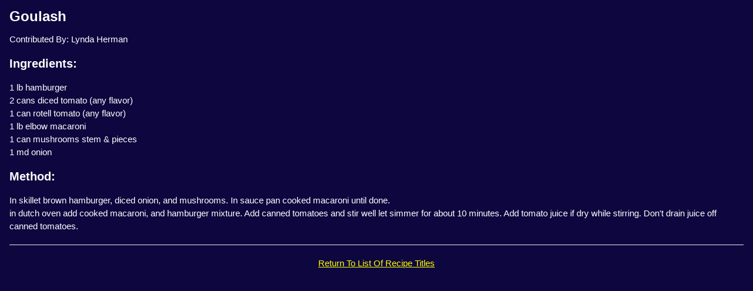

--- FILE ---
content_type: text/html; charset=UTF-8
request_url: https://vipconduit.com/cbkrdsp.php?rectitle=Goulash&catseq=1020
body_size: 1195
content:
<!DOCTYPE html>
<html>
<head>
<title>VIP Conduit Cookbook</title>
<meta name="viewport" content="width=device-width, initial-scale=1">
<link rel="stylesheet" href="https://www.vipconduit.com/w3.css">
<style>
a:link {
color:yellow;}
a:visited {
color:yellow;}
a:hover {
color:red;}
a:active {
color:lime;}
html, body, h1, h2, h3, h4, h5, h6 {
background-color:#0e063f;
color:white;
font-family: Arial, Helvetica, "Sans Serif";}
h1, h2, h3, h4, h5, h6 {
font-weight: bold;}
label {
padding-left:9px;}
</style>
</head>
<body>
<div class="w3-container">
<h3>Goulash</h3>
Contributed By: Lynda Herman
<p>
<h4>Ingredients:</h4>
<p>
1 lb hamburger <br>
2 cans diced tomato (any flavor) <br>
1 can rotell tomato (any flavor) <br>
1 lb elbow macaroni <br>
1 can mushrooms stem & pieces <br>
1 md onion
<p>
<h4>Method:</h4>
<p>
In skillet brown hamburger, diced onion, and mushrooms. In sauce pan cooked macaroni until done. <br>
in dutch oven add cooked macaroni, and hamburger mixture. Add canned tomatoes and stir well let simmer for about 10 minutes. Add tomato juice if dry while stirring.  Don't drain juice off canned tomatoes.
<p>
<hr>
<div class="w3-center">
<a href="cbkrlst.php?catseq=1020">Return To List Of Recipe Titles</a>
</div>
</div>
</body>
</html>

